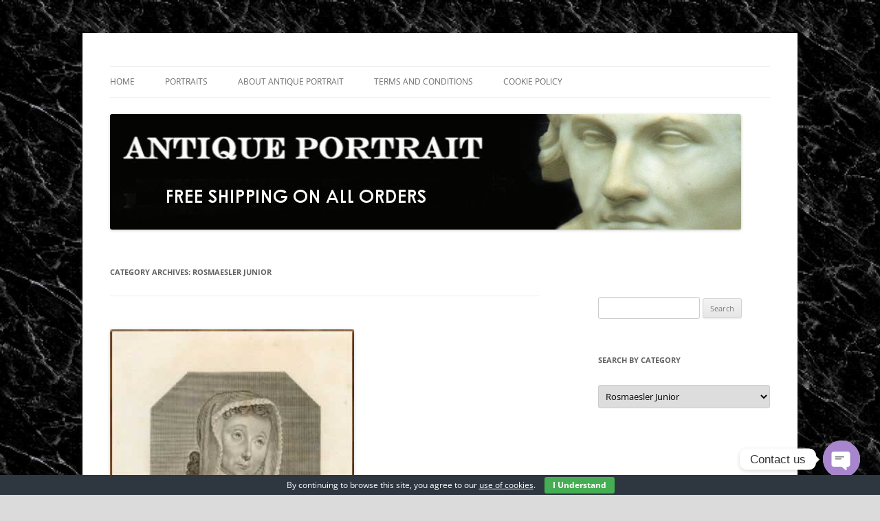

--- FILE ---
content_type: text/html; charset=UTF-8
request_url: https://antiqueportrait.com/category/rosmaesler-junior/
body_size: 15347
content:
<!DOCTYPE html>
<html lang="en-US">
<head>
<meta charset="UTF-8" />
<meta name="viewport" content="width=device-width, initial-scale=1.0" />
<title>Rosmaesler Junior | Antique Portrait</title>
<link rel="profile" href="https://gmpg.org/xfn/11" />
<link rel="pingback" href="https://antiqueportrait.com/wordpress/xmlrpc.php">
<title>Rosmaesler Junior &#8211; Antique Portrait</title>
<meta name='robots' content='max-image-preview:large, max-snippet:-1, max-video-preview:-1' />
<link rel="canonical" href="https://antiqueportrait.com/category/rosmaesler-junior/">
<meta property="og:title" content="Rosmaesler Junior &#8211; Antique Portrait">
<meta property="og:type" content="website">
<meta property="og:url" content="https://antiqueportrait.com/category/rosmaesler-junior/">
<meta property="og:locale" content="en_US">
<meta property="og:site_name" content="Antique Portrait">
<meta name="twitter:card" content="summary_large_image">
<link rel="alternate" type="application/rss+xml" title="Antique Portrait &raquo; Feed" href="https://antiqueportrait.com/feed/" />
<link rel="alternate" type="application/rss+xml" title="Antique Portrait &raquo; Comments Feed" href="https://antiqueportrait.com/comments/feed/" />
<link rel="alternate" type="application/rss+xml" title="Antique Portrait &raquo; Rosmaesler Junior Category Feed" href="https://antiqueportrait.com/category/rosmaesler-junior/feed/" />
<style id='wp-img-auto-sizes-contain-inline-css' type='text/css'>
img:is([sizes=auto i],[sizes^="auto," i]){contain-intrinsic-size:3000px 1500px}
/*# sourceURL=wp-img-auto-sizes-contain-inline-css */
</style>
<style id='wp-emoji-styles-inline-css' type='text/css'>

	img.wp-smiley, img.emoji {
		display: inline !important;
		border: none !important;
		box-shadow: none !important;
		height: 1em !important;
		width: 1em !important;
		margin: 0 0.07em !important;
		vertical-align: -0.1em !important;
		background: none !important;
		padding: 0 !important;
	}
/*# sourceURL=wp-emoji-styles-inline-css */
</style>
<link rel='stylesheet' id='cookie-bar-css-css' href='https://antiqueportrait.com/wordpress/wp-content/plugins/cookie-bar/css/cookie-bar.css?ver=6.9' type='text/css' media='all' />
<link rel='stylesheet' id='wpsc-style-css' href='https://antiqueportrait.com/wordpress/wp-content/plugins/wordpress-simple-paypal-shopping-cart/assets/wpsc-front-end-styles.css?ver=5.2.4' type='text/css' media='all' />
<link rel='stylesheet' id='twentytwelve-fonts-css' href='https://antiqueportrait.com/wordpress/wp-content/themes/twentytwelve/fonts/font-open-sans.css?ver=20230328' type='text/css' media='all' />
<link rel='stylesheet' id='twentytwelve-style-css' href='https://antiqueportrait.com/wordpress/wp-content/themes/twentytwelve/style.css?ver=20251202' type='text/css' media='all' />
<link rel='stylesheet' id='twentytwelve-block-style-css' href='https://antiqueportrait.com/wordpress/wp-content/themes/twentytwelve/css/blocks.css?ver=20251031' type='text/css' media='all' />
<link rel='stylesheet' id='chaty-front-css-css' href='https://antiqueportrait.com/wordpress/wp-content/plugins/chaty/css/chaty-front.min.css?ver=3.5.11757322960' type='text/css' media='all' />
<script type="text/javascript" src="https://antiqueportrait.com/wordpress/wp-includes/js/jquery/jquery.min.js?ver=3.7.1" id="jquery-core-js"></script>
<script type="text/javascript" src="https://antiqueportrait.com/wordpress/wp-includes/js/jquery/jquery-migrate.min.js?ver=3.4.1" id="jquery-migrate-js"></script>
<script type="text/javascript" src="https://antiqueportrait.com/wordpress/wp-content/plugins/cookie-bar/js/cookie-bar.js?ver=1768432129" id="cookie-bar-js-js"></script>
<script type="text/javascript" src="https://antiqueportrait.com/wordpress/wp-content/themes/twentytwelve/js/navigation.js?ver=20250303" id="twentytwelve-navigation-js" defer="defer" data-wp-strategy="defer"></script>
<link rel="https://api.w.org/" href="https://antiqueportrait.com/wp-json/" /><link rel="alternate" title="JSON" type="application/json" href="https://antiqueportrait.com/wp-json/wp/v2/categories/226" /><link rel="EditURI" type="application/rsd+xml" title="RSD" href="https://antiqueportrait.com/wordpress/xmlrpc.php?rsd" />
<meta name="generator" content="WordPress 6.9" />
<meta name="cdp-version" content="1.5.0" />
<!-- WP Simple Shopping Cart plugin v5.2.4 - https://wordpress.org/plugins/wordpress-simple-paypal-shopping-cart/ -->
	<script type="text/javascript">
	function ReadForm (obj1, tst) {
	    // Read the user form
	    var i,j,pos;
	    val_total="";val_combo="";

	    for (i=0; i<obj1.length; i++)
	    {
	        // run entire form
	        obj = obj1.elements[i];           // a form element

	        if (obj.type == "select-one")
	        {   // just selects
	            if (obj.name == "quantity" ||
	                obj.name == "amount") continue;
		        pos = obj.selectedIndex;        // which option selected
		        
		        const selected_option = obj.options[pos];
		        
		        val = selected_option?.value;   // selected value
		        if (selected_option?.getAttribute("data-display-text")){
                    val = selected_option?.getAttribute("data-display-text");
                }
		        
		        val_combo = val_combo + " (" + val + ")";
	        }
	    }
		// Now summarize everything we have processed above
		val_total = obj1.product_tmp.value + val_combo;
		obj1.wspsc_product.value = val_total;
	}
	</script>
    <style>/* CSS added by WP Meta and Date Remover*/.wp-block-post-author__name{display:none !important;} .wp-block-post-date{display:none !important;} .entry-meta {display:none !important;} .home .entry-meta { display: none; } .entry-footer {display:none !important;} .home .entry-footer { display: none; }</style>	<style type="text/css" id="twentytwelve-header-css">
		.site-title,
	.site-description {
		position: absolute;
		clip-path: inset(50%);
	}
			</style>
	<style type="text/css" id="custom-background-css">
body.custom-background { background-color: #dbdbdb; background-image: url("https://antiqueportrait.com/wordpress/wp-content/uploads/2013/12/black2.jpg"); background-position: center top; background-size: auto; background-repeat: repeat; background-attachment: scroll; }
</style>
	<link rel="icon" href="https://antiqueportrait.com/wordpress/wp-content/uploads/2026/01/cropped-Image333-32x32.jpg" sizes="32x32" />
<link rel="icon" href="https://antiqueportrait.com/wordpress/wp-content/uploads/2026/01/cropped-Image333-192x192.jpg" sizes="192x192" />
<link rel="apple-touch-icon" href="https://antiqueportrait.com/wordpress/wp-content/uploads/2026/01/cropped-Image333-180x180.jpg" />
<meta name="msapplication-TileImage" content="https://antiqueportrait.com/wordpress/wp-content/uploads/2026/01/cropped-Image333-270x270.jpg" />
</head>

<body class="archive category category-rosmaesler-junior category-226 custom-background wp-embed-responsive wp-theme-twentytwelve custom-font-enabled single-author">
<div id="page" class="hfeed site">
	<a class="screen-reader-text skip-link" href="#content">Skip to content</a>
	<header id="masthead" class="site-header">
		<hgroup>
							<h1 class="site-title"><a href="https://antiqueportrait.com/" rel="home" >Antique Portrait</a></h1>
								<h2 class="site-description">Fine Portrait Engravings</h2>
					</hgroup>

		<nav id="site-navigation" class="main-navigation">
			<button class="menu-toggle">Menu</button>
			<div class="menu-menu-1-container"><ul id="menu-menu-1" class="nav-menu"><li id="menu-item-34196" class="menu-item menu-item-type-post_type menu-item-object-page menu-item-34196"><a href="https://antiqueportrait.com/home-02/">Home</a></li>
<li id="menu-item-41394" class="menu-item menu-item-type-taxonomy menu-item-object-category menu-item-41394"><a href="https://antiqueportrait.com/category/austrian/">Portraits</a></li>
<li id="menu-item-34197" class="menu-item menu-item-type-post_type menu-item-object-page menu-item-34197"><a href="https://antiqueportrait.com/about-antique-portrait/">About Antique Portrait</a></li>
<li id="menu-item-34200" class="menu-item menu-item-type-post_type menu-item-object-page menu-item-34200"><a href="https://antiqueportrait.com/terms-and-conditions/">Terms and Conditions</a></li>
<li id="menu-item-35688" class="menu-item menu-item-type-post_type menu-item-object-page menu-item-35688"><a href="https://antiqueportrait.com/cookie-policy/">Cookie Policy</a></li>
</ul></div>		</nav><!-- #site-navigation -->

				<a href="https://antiqueportrait.com/"  rel="home"><img src="https://antiqueportrait.com/wordpress/wp-content/uploads/2025/02/banner.jpg" width="918" height="168" alt="Antique Portrait" class="header-image" srcset="https://antiqueportrait.com/wordpress/wp-content/uploads/2025/02/banner.jpg 918w, https://antiqueportrait.com/wordpress/wp-content/uploads/2025/02/banner-300x55.jpg 300w, https://antiqueportrait.com/wordpress/wp-content/uploads/2025/02/banner-768x141.jpg 768w, https://antiqueportrait.com/wordpress/wp-content/uploads/2025/02/banner-624x114.jpg 624w" sizes="(max-width: 918px) 100vw, 918px" decoding="async" fetchpriority="high" /></a>
			</header><!-- #masthead -->

	<div id="main" class="wrapper">

	<section id="primary" class="site-content">
		<div id="content" role="main">

					<header class="archive-header">
				<h1 class="archive-title">
				Category Archives: <span>Rosmaesler Junior</span>				</h1>

						</header><!-- .archive-header -->

			
	<article id="post-30156" class="post-30156 post type-post status-publish format-standard has-post-thumbnail hentry category-rosmaesler-junior">
				<header class="entry-header">
			<img width="355" height="506" src="https://antiqueportrait.com/wordpress/wp-content/uploads/2014/02/1175.jpg" class="attachment-post-thumbnail size-post-thumbnail wp-post-image" alt="1175" decoding="async" srcset="https://antiqueportrait.com/wordpress/wp-content/uploads/2014/02/1175.jpg 355w, https://antiqueportrait.com/wordpress/wp-content/uploads/2014/02/1175-210x300.jpg 210w" sizes="(max-width: 355px) 100vw, 355px" />
						<h1 class="entry-title">
				<a href="https://antiqueportrait.com/baronin-krudener-2/" rel="bookmark">Beate Barbara Juliane von Krüdener 1764-1824</a>
			</h1>
								</header><!-- .entry-header -->

				<div class="entry-content">
			<p>Often called by her formal French name, Madame de Krüdener, was a Baltic German religious mystic, author, and Pietist Lutheran theologian<br />
Artist: Rosmaesler Junior<br />
Date:1820<br />
Size 9 x 12 cms<br />
Price £14.00 <div class="wpsc_product"><div class="wp_cart_button_wrapper"><form method="post" class="wp-cart-button-form" action="" style="display:inline" onsubmit="return ReadForm(this, true);" ><input type="hidden" id="_wpnonce" name="_wpnonce" value="4c2faa55b3" /><input type="hidden" name="_wp_http_referer" value="/category/rosmaesler-junior/" /><input type="image" src="https://antiqueportrait.com/ebay/2017/cart-icon.png" class="wp_cart_button" alt="Add to Cart"/><input type="hidden" name="wspsc_product" value="1175 Baronin Krudener" /><input type="hidden" name="price" value="14.00" /><input type="hidden" name="shipping" value="0.001" /><input type="hidden" name="addcart" value="1" /><input type="hidden" name="cartLink" value="https://antiqueportrait.com/category/rosmaesler-junior" /><input type="hidden" name="product_tmp" value="1175 Baronin Krudener" /><input type="hidden" name="product_tmp_two" value="1175 Baronin Krudener" /><input type="hidden" name="item_number" value="" /><div class="wpsc_add_cart_response_div"></div></form></div></div></p>
<p>Ref:1175</p>
					</div><!-- .entry-content -->
		
		<footer class="entry-meta">
			This entry was posted in <a href="https://antiqueportrait.com/category/rosmaesler-junior/" rel="category tag">Rosmaesler Junior</a> on <a href="https://antiqueportrait.com/baronin-krudener-2/" title="" rel="bookmark"><time class="entry-date" datetime=""></time></a><span class="by-author"> by <span class="author vcard"><a class="url fn n" href="https://antiqueportrait.com/author/anelson/" title="View all posts by " rel="author"></a></span></span>.								</footer><!-- .entry-meta -->
	</article><!-- #post -->

		
		</div><!-- #content -->
	</section><!-- #primary -->


			<div id="secondary" class="widget-area" role="complementary">
			<aside id="block-2" class="widget widget_block"><div class="wpsc_shopping_cart_container"></div> </aside><aside id="search-2" class="widget widget_search"><form role="search" method="get" id="searchform" class="searchform" action="https://antiqueportrait.com/">
				<div>
					<label class="screen-reader-text" for="s">Search for:</label>
					<input type="text" value="" name="s" id="s" />
					<input type="submit" id="searchsubmit" value="Search" />
				</div>
			</form></aside><aside id="categories-4" class="widget widget_categories"><h3 class="widget-title">Search by Category</h3><form action="https://antiqueportrait.com" method="get"><label class="screen-reader-text" for="cat">Search by Category</label><select  name='cat' id='cat' class='postform'>
	<option value='-1'>Select Category</option>
	<option class="level-0" value="625">A. van Hulle</option>
	<option class="level-0" value="30">A.Bloem</option>
	<option class="level-0" value="392">A.Blouem</option>
	<option class="level-0" value="110">A.Bluoem</option>
	<option class="level-0" value="320">A.Devis jnr</option>
	<option class="level-0" value="43">A.Dulilloin</option>
	<option class="level-0" value="421">A.E.Berholot</option>
	<option class="level-0" value="628">A.Ehrenreich after W.Weyde</option>
	<option class="level-0" value="164">A.Graff</option>
	<option class="level-0" value="515">A.Melaer</option>
	<option class="level-0" value="378">A.P.Rachmel</option>
	<option class="level-0" value="293">A.Pond</option>
	<option class="level-0" value="641">A.Romanet</option>
	<option class="level-0" value="536">A.Schule</option>
	<option class="level-0" value="58">A.Viviani</option>
	<option class="level-0" value="623">A.Weger</option>
	<option class="level-0" value="586">A.Weger.Leipzig</option>
	<option class="level-0" value="487">A.Wegler</option>
	<option class="level-0" value="155">A.Zschokke</option>
	<option class="level-0" value="787">Actor</option>
	<option class="level-0" value="763">Actress</option>
	<option class="level-0" value="354">Adel Jarry de Mancy</option>
	<option class="level-0" value="52">Adele J.de Mancy</option>
	<option class="level-0" value="359">Adele Jarry de Mancy</option>
	<option class="level-0" value="351">Adle J.de Mance</option>
	<option class="level-0" value="141">Alberti</option>
	<option class="level-0" value="233">Alboth</option>
	<option class="level-0" value="665">American</option>
	<option class="level-0" value="368">Andr Bingus</option>
	<option class="level-0" value="655">Andreas Fridrich</option>
	<option class="level-0" value="431">Antionus Hikel</option>
	<option class="level-0" value="673">Antiquary</option>
	<option class="level-0" value="68">Antoni Mengs</option>
	<option class="level-0" value="512">Arhem</option>
	<option class="level-0" value="332">Arnling</option>
	<option class="level-0" value="761">Artist</option>
	<option class="level-0" value="571">Aubert</option>
	<option class="level-0" value="134">Auloe</option>
	<option class="level-0" value="18">Austria</option>
	<option class="level-0" value="8">Austrian</option>
	<option class="level-0" value="670">Author/Poet</option>
	<option class="level-0" value="96">B.Moncornet</option>
	<option class="level-0" value="466">B.Picart</option>
	<option class="level-0" value="316">Baisch</option>
	<option class="level-0" value="409">Baltazar Moncornet</option>
	<option class="level-0" value="587">Balthazar Moncornet 1630-1670</option>
	<option class="level-0" value="608">Balthazar Moncornet 1630-70</option>
	<option class="level-0" value="784">Banker</option>
	<option class="level-0" value="558">Batechon</option>
	<option class="level-0" value="319">Bates</option>
	<option class="level-0" value="129">Bavaria</option>
	<option class="level-0" value="585">Beck</option>
	<option class="level-0" value="760">Belarus</option>
	<option class="level-0" value="570">Belgium</option>
	<option class="level-0" value="229">Benedict</option>
	<option class="level-0" value="266">Benoist</option>
	<option class="level-0" value="104">Bernigeroth</option>
	<option class="level-0" value="632">Bernigeroth after vaillant</option>
	<option class="level-0" value="287">Bertonnier</option>
	<option class="level-0" value="285">Blanchard</option>
	<option class="level-0" value="721">Bohemia</option>
	<option class="level-0" value="228">Boilly</option>
	<option class="level-0" value="157">Bollinger</option>
	<option class="level-0" value="202">Bolt</option>
	<option class="level-0" value="577">Bonacina</option>
	<option class="level-0" value="521">Boner</option>
	<option class="level-0" value="335">Bonnefond</option>
	<option class="level-0" value="654">Borcking</option>
	<option class="level-0" value="350">Boulanger</option>
	<option class="level-0" value="51">Bouoier</option>
	<option class="level-0" value="777">Bourbon</option>
	<option class="level-0" value="468">Bouvier</option>
	<option class="level-0" value="245">British</option>
	<option class="level-0" value="525">Bruggen</option>
	<option class="level-0" value="382">Bruhl</option>
	<option class="level-0" value="14">Brunswick</option>
	<option class="level-0" value="85">Buchhorn</option>
	<option class="level-0" value="767">Bulgaria</option>
	<option class="level-0" value="408">Bursh</option>
	<option class="level-0" value="162">Bury</option>
	<option class="level-0" value="59">Busch</option>
	<option class="level-0" value="649">C. Mayer</option>
	<option class="level-0" value="637">C.Barth</option>
	<option class="level-0" value="458">C.Danck</option>
	<option class="level-0" value="564">C.Dufles</option>
	<option class="level-0" value="252">C.Goodman</option>
	<option class="level-0" value="244">C.H.Kniep</option>
	<option class="level-0" value="115">C.Klotz</option>
	<option class="level-0" value="77">C.Kollonitsch</option>
	<option class="level-0" value="40">C.Kotterba</option>
	<option class="level-0" value="213">C.L.Rudelbach</option>
	<option class="level-0" value="543">C.N.Cochin</option>
	<option class="level-0" value="219">C.Schule</option>
	<option class="level-0" value="152">C.Vinazer</option>
	<option class="level-0" value="370">C.W.Bock</option>
	<option class="level-0" value="218">Canova</option>
	<option class="level-0" value="56">Carl Mayer</option>
	<option class="level-0" value="42">Carl Meyer</option>
	<option class="level-0" value="438">Cathelin</option>
	<option class="level-0" value="90">Cecchi</option>
	<option class="level-0" value="560">Cesare Laurentio</option>
	<option class="level-0" value="340">Ch. Bowier</option>
	<option class="level-0" value="774">Chalon</option>
	<option class="level-0" value="71">Christop Amberger</option>
	<option class="level-0" value="352">Clara Nargeol</option>
	<option class="level-0" value="201">Clere</option>
	<option class="level-0" value="671">Clergy</option>
	<option class="level-0" value="446">Colson</option>
	<option class="level-0" value="674">Composer</option>
	<option class="level-0" value="433">Cornelius Nicolas Schurtz</option>
	<option class="level-0" value="425">Crediz</option>
	<option class="level-0" value="770">Crimean</option>
	<option class="level-0" value="703">Croatia</option>
	<option class="level-0" value="692">Crozier</option>
	<option class="level-0" value="600">czechoslovakia</option>
	<option class="level-0" value="227">D. Giovanni Ciber</option>
	<option class="level-0" value="590">D.Beyel</option>
	<option class="level-0" value="106">D.Klein</option>
	<option class="level-0" value="538">D.Koch</option>
	<option class="level-0" value="47">D.Kunst-Verlag</option>
	<option class="level-0" value="149">D.M.B</option>
	<option class="level-0" value="289">Danish</option>
	<option class="level-0" value="31">de Delpech</option>
	<option class="level-0" value="439">De la Tour</option>
	<option class="level-0" value="116">De Larmessin</option>
	<option class="level-0" value="437">De Lorraine</option>
	<option class="level-0" value="414">de.Clere</option>
	<option class="level-0" value="794">Dean</option>
	<option class="level-0" value="488">Delannoy</option>
	<option class="level-0" value="128">Delpech</option>
	<option class="level-0" value="124">Delpeek</option>
	<option class="level-0" value="137">Delsenbach</option>
	<option class="level-0" value="485">Denmark</option>
	<option class="level-0" value="464">Deonart</option>
	<option class="level-0" value="341">Dequevauifler</option>
	<option class="level-0" value="353">Dequevauviller</option>
	<option class="level-0" value="337">Dequevawller</option>
	<option class="level-0" value="346">Dequevillier</option>
	<option class="level-0" value="273">DeWilde</option>
	<option class="level-0" value="107">Dischlor</option>
	<option class="level-0" value="588">Dittmarsch. Stuttgart</option>
	<option class="level-0" value="154">Donat</option>
	<option class="level-0" value="46">Drolling</option>
	<option class="level-0" value="449">Du Roncerai</option>
	<option class="level-0" value="444">Duplessis</option>
	<option class="level-0" value="112">Durello</option>
	<option class="level-0" value="36">Durupt</option>
	<option class="level-0" value="22">Dutch</option>
	<option class="level-0" value="237">Duval</option>
	<option class="level-0" value="210">E.A.Howind</option>
	<option class="level-0" value="312">E.Bird</option>
	<option class="level-0" value="358">E.Conquey</option>
	<option class="level-0" value="338">E.Conquy</option>
	<option class="level-0" value="35">E.Corquy</option>
	<option class="level-0" value="454">E.Desmaisom</option>
	<option class="level-0" value="214">E.Desrochers</option>
	<option class="level-0" value="127">E.Hainzelman</option>
	<option class="level-0" value="516">E.Holt</option>
	<option class="level-0" value="529">E.Scriven</option>
	<option class="level-0" value="95">E.Widmann</option>
	<option class="level-0" value="158">E.Wiideman</option>
	<option class="level-0" value="706">Ecclesiastical</option>
	<option class="level-0" value="531">Ed.Schuler</option>
	<option class="level-0" value="465">Eggelhoff</option>
	<option class="level-0" value="579">Ehrenreich</option>
	<option class="level-0" value="366">Eisenmenger</option>
	<option class="level-0" value="630">Elisabeth G. Berhan</option>
	<option class="level-0" value="41">Engleheart</option>
	<option class="level-0" value="74">English</option>
	<option class="level-0" value="33">Erichuber</option>
	<option class="level-0" value="243">F. Mehlsc</option>
	<option class="level-0" value="185">F.Bonneville</option>
	<option class="level-0" value="83">F.C.Wortman</option>
	<option class="level-0" value="207">F.John</option>
	<option class="level-0" value="601">F.Kaliwoda after L.T.Neumann</option>
	<option class="level-0" value="63">F.Linder</option>
	<option class="level-0" value="416">F.Lippoldt</option>
	<option class="level-0" value="598">F.Pilsen</option>
	<option class="level-0" value="532">F.Rehberg</option>
	<option class="level-0" value="291">F.Wagner</option>
	<option class="level-0" value="275">F.Weber</option>
	<option class="level-0" value="563">Felice Luliani</option>
	<option class="level-0" value="479">Fendi</option>
	<option class="level-0" value="271">Ferdinand</option>
	<option class="level-0" value="618">Fietta</option>
	<option class="level-0" value="508">Fleischberger</option>
	<option class="level-0" value="286">Fontaine</option>
	<option class="level-0" value="69">Fournier</option>
	<option class="level-0" value="356">Francois</option>
	<option class="level-0" value="441">Fredou</option>
	<option class="level-0" value="21">French</option>
	<option class="level-0" value="559">Fresne</option>
	<option class="level-0" value="611">Frisch</option>
	<option class="level-0" value="102">G.Bouttats</option>
	<option class="level-0" value="295">G.Harlow</option>
	<option class="level-0" value="436">G.I.Ostertag</option>
	<option class="level-0" value="173">G.Kneller</option>
	<option class="level-0" value="54">G.Wolf</option>
	<option class="level-0" value="258">G.Zumpe</option>
	<option class="level-0" value="653">Gaspar Massi</option>
	<option class="level-0" value="70">Geille</option>
	<option class="level-0" value="578">Geitte</option>
	<option class="level-0" value="535">Geoffroy</option>
	<option class="level-0" value="49">Gerard</option>
	<option class="level-0" value="9">German</option>
	<option class="level-0" value="567">Germany</option>
	<option class="level-0" value="791">Geyser</option>
	<option class="level-0" value="662">Gievedon</option>
	<option class="level-0" value="533">Girodet-Trioson</option>
	<option class="level-0" value="184">Glafsbach</option>
	<option class="level-0" value="123">Gober</option>
	<option class="level-0" value="156">Gottshinck</option>
	<option class="level-0" value="357">Goula</option>
	<option class="level-0" value="347">Goutiere</option>
	<option class="level-0" value="511">Goutierre</option>
	<option class="level-0" value="159">Gozzini</option>
	<option class="level-0" value="675">Greek</option>
	<option class="level-0" value="523">Gustav Metzeroth</option>
	<option class="level-0" value="331">H. Wright Smith</option>
	<option class="level-0" value="29">H.Garnier</option>
	<option class="level-0" value="667">H.Holbein</option>
	<option class="level-0" value="126">H.J.Tyrolf</option>
	<option class="level-0" value="373">H.M</option>
	<option class="level-0" value="522">H.Pinhas</option>
	<option class="level-0" value="420">H.Rigaut</option>
	<option class="level-0" value="424">H.S</option>
	<option class="level-0" value="57">H.Schmidt</option>
	<option class="level-0" value="469">Haas</option>
	<option class="level-0" value="3">Habsburg</option>
	<option class="level-0" value="168">Habsburg</option>
	<option class="level-0" value="4">Habsburg-Lorraine</option>
	<option class="level-0" value="10">Habsburg-Lorraine 1765-90</option>
	<option class="level-0" value="524">Hagner</option>
	<option class="level-0" value="297">Hall</option>
	<option class="level-0" value="13">Hanovarian</option>
	<option class="level-0" value="274">Hanover</option>
	<option class="level-0" value="11">Hapsburg dynasty</option>
	<option class="level-0" value="326">Harding</option>
	<option class="level-0" value="513">Hardiviller</option>
	<option class="level-0" value="172">Harreoun</option>
	<option class="level-0" value="99">Harrewyn</option>
	<option class="level-0" value="45">Hefelwander</option>
	<option class="level-0" value="507">Heidelof</option>
	<option class="level-0" value="217">Heimich Vllrich</option>
	<option class="level-0" value="150">Helkenauer</option>
	<option class="level-0" value="599">Herdagen van Culm</option>
	<option class="level-0" value="223">Hess</option>
	<option class="level-0" value="75">Heumann</option>
	<option class="level-0" value="429">Hincent</option>
	<option class="level-0" value="546">Hofelich</option>
	<option class="level-0" value="336">Hoffmann</option>
	<option class="level-0" value="417">Hofmann</option>
	<option class="level-0" value="268">Holbein</option>
	<option class="level-0" value="120">Holtzmann</option>
	<option class="level-0" value="676">Holy Roman Empire</option>
	<option class="level-0" value="170">Honnig</option>
	<option class="level-0" value="669">Houbraken</option>
	<option class="level-0" value="324">Hudson</option>
	<option class="level-0" value="385">Hungarian</option>
	<option class="level-0" value="17">Hungary</option>
	<option class="level-0" value="279">Hurlstone</option>
	<option class="level-0" value="64">I.Bosch</option>
	<option class="level-0" value="144">I.C.G.F</option>
	<option class="level-0" value="209">I.G. Facius</option>
	<option class="level-0" value="503">I.Link</option>
	<option class="level-0" value="489">I.M.Lerch</option>
	<option class="level-0" value="759">Ingouf</option>
	<option class="level-0" value="282">Irish</option>
	<option class="level-0" value="269">Isaac Whood</option>
	<option class="level-0" value="50">Isabey</option>
	<option class="level-0" value="15">Italian</option>
	<option class="level-0" value="19">Italy</option>
	<option class="level-0" value="242">J. Sielbmar</option>
	<option class="level-0" value="428">J.A</option>
	<option class="level-0" value="121">J.A.Kappeller</option>
	<option class="level-0" value="147">J.B.Bruhl</option>
	<option class="level-0" value="60">J.B.Champagne</option>
	<option class="level-0" value="62">J.B.Hoefsel</option>
	<option class="level-0" value="254">J.Bacon(statuary)</option>
	<option class="level-0" value="200">J.Balzer</option>
	<option class="level-0" value="613">J.Bell British Library Strand Jan 12 1787</option>
	<option class="level-0" value="506">J.Blaschke</option>
	<option class="level-0" value="34">J.Boilby</option>
	<option class="level-0" value="23">J.E.Nilson</option>
	<option class="level-0" value="88">J.F.Bolt</option>
	<option class="level-0" value="541">J.F.Selamidt</option>
	<option class="level-0" value="212">J.F.Stein</option>
	<option class="level-0" value="278">J.Jackson</option>
	<option class="level-0" value="484">J.L</option>
	<option class="level-0" value="65">J.M.</option>
	<option class="level-0" value="61">J.M.B.</option>
	<option class="level-0" value="73">J.Meitens</option>
	<option class="level-0" value="380">J.P</option>
	<option class="level-0" value="610">J.Schott. Vienna</option>
	<option class="level-0" value="255">J.Thomson</option>
	<option class="level-0" value="330">J.Thurston</option>
	<option class="level-0" value="344">J.W. des Hauvents</option>
	<option class="level-0" value="793">Jackson</option>
	<option class="level-0" value="67">Jacob Adam</option>
	<option class="level-0" value="540">Jacob Sandrart</option>
	<option class="level-0" value="457">Jo.Bercking</option>
	<option class="level-0" value="66">Joh.Steiner</option>
	<option class="level-0" value="574">Johan Andreas Theloth</option>
	<option class="level-0" value="786">Johnson</option>
	<option class="level-0" value="91">Jos Eder</option>
	<option class="level-0" value="412">Joseph Lunghus</option>
	<option class="level-0" value="246">Joshua Reynolds</option>
	<option class="level-0" value="480">Julien</option>
	<option class="level-0" value="472">Julio Alvarez</option>
	<option class="level-0" value="371">K.K</option>
	<option class="level-0" value="220">Kaergling</option>
	<option class="level-0" value="604">Kaliwoda after L.T.Neumann. Wien</option>
	<option class="level-0" value="364">Katzler</option>
	<option class="level-0" value="581">Kelly. NYC</option>
	<option class="level-0" value="643">Kilian</option>
	<option class="level-0" value="167">Klime</option>
	<option class="level-0" value="398">Knaba</option>
	<option class="level-0" value="256">Kneller</option>
	<option class="level-0" value="374">Kohl</option>
	<option class="level-0" value="211">Kracker</option>
	<option class="level-0" value="430">Kraffl</option>
	<option class="level-0" value="236">Krepp</option>
	<option class="level-0" value="87">Kreutzinger</option>
	<option class="level-0" value="520">Kriehuber</option>
	<option class="level-0" value="151">Krugner</option>
	<option class="level-0" value="55">Kuhner</option>
	<option class="level-0" value="561">L.Bosch</option>
	<option class="level-0" value="261">L.Buchhorn</option>
	<option class="level-0" value="161">L.Sebbers</option>
	<option class="level-0" value="369">Langlois</option>
	<option class="level-0" value="545">Lanzedeelli</option>
	<option class="level-0" value="402">Laree</option>
	<option class="level-0" value="527">Laurens</option>
	<option class="level-0" value="264">Lawrence</option>
	<option class="level-0" value="32">Le Febure</option>
	<option class="level-0" value="642">Le Vasseur</option>
	<option class="level-0" value="552">Leeuw</option>
	<option class="level-0" value="451">Lemperiur</option>
	<option class="level-0" value="621">Leonard</option>
	<option class="level-0" value="81">Leonardo</option>
	<option class="level-0" value="635">Lerch</option>
	<option class="level-0" value="39">Letuaire de Toulon</option>
	<option class="level-0" value="445">Leveque</option>
	<option class="level-0" value="728">Liechtenstein</option>
	<option class="level-0" value="153">Linger</option>
	<option class="level-0" value="517">Loraine</option>
	<option class="level-0" value="12">Lorraine</option>
	<option class="level-0" value="551">Louis David</option>
	<option class="level-0" value="562">Ludwig Rosenthal</option>
	<option class="level-0" value="25">Luxemburg</option>
	<option class="level-0" value="117">M.Aubert</option>
	<option class="level-0" value="148">M.B.</option>
	<option class="level-0" value="160">M.Dahl</option>
	<option class="level-0" value="470">M.J</option>
	<option class="level-0" value="459">M.Pool</option>
	<option class="level-0" value="591">M.V.Sommer</option>
	<option class="level-0" value="377">M.V.Sommeren</option>
	<option class="level-0" value="664">Mallini after de la Tour</option>
	<option class="level-0" value="634">Manfeld</option>
	<option class="level-0" value="84">Mansfeld</option>
	<option class="level-0" value="322">Mansfield</option>
	<option class="level-0" value="238">Marian</option>
	<option class="level-0" value="539">Martin Friedrich Bernigeroth 1737-1801</option>
	<option class="level-0" value="650">Massne</option>
	<option class="level-0" value="788">Mathaus Merian</option>
	<option class="level-0" value="205">Matthi van Sommern</option>
	<option class="level-0" value="204">Matthi van Sommeven</option>
	<option class="level-0" value="182">Matthias van Sommern</option>
	<option class="level-0" value="660">Maur Lang</option>
	<option class="level-0" value="481">Maurir</option>
	<option class="level-0" value="401">Mawir</option>
	<option class="level-0" value="497">Mayer</option>
	<option class="level-0" value="677">Medals</option>
	<option class="level-0" value="757">Medici</option>
	<option class="level-0" value="672">Medicine</option>
	<option class="level-0" value="553">Mentzel</option>
	<option class="level-0" value="639">Mexican</option>
	<option class="level-0" value="530">Meyer</option>
	<option class="level-0" value="411">Meysens</option>
	<option class="level-0" value="391">Meyssen</option>
	<option class="level-0" value="108">Meyssens</option>
	<option class="level-0" value="450">Miger</option>
	<option class="level-0" value="686">Military</option>
	<option class="level-0" value="510">Mirabel</option>
	<option class="level-0" value="509">Miumie</option>
	<option class="level-0" value="97">Moncornet</option>
	<option class="level-0" value="442">Monnct</option>
	<option class="level-0" value="440">Monnet</option>
	<option class="level-0" value="548">Morgens</option>
	<option class="level-0" value="280">Morton</option>
	<option class="level-0" value="89">Muller</option>
	<option class="level-0" value="199">N.Hautt</option>
	<option class="level-0" value="192">N.L&#8217;avmeffin</option>
	<option class="level-0" value="183">N.Le Cleve</option>
	<option class="level-0" value="473">N.Maurin</option>
	<option class="level-0" value="360">N.Rigaud</option>
	<option class="level-0" value="367">NagArtist/Engraver:</option>
	<option class="level-0" value="339">Nargeol</option>
	<option class="level-0" value="668">Naval</option>
	<option class="level-0" value="556">Nicolas de Larmessin</option>
	<option class="level-0" value="423">Nilson</option>
	<option class="level-0" value="37">Nordheim</option>
	<option class="level-0" value="751">Norway</option>
	<option class="level-0" value="216">Nunzer</option>
	<option class="level-0" value="698">Opera</option>
	<option class="level-0" value="383">Otto</option>
	<option class="level-0" value="188">P. Aubrey</option>
	<option class="level-0" value="80">P.Aubry</option>
	<option class="level-0" value="584">P.C.Geisler</option>
	<option class="level-0" value="413">P.D.</option>
	<option class="level-0" value="113">P.de Jode</option>
	<option class="level-0" value="239">P.Haels</option>
	<option class="level-0" value="666">P.Lely</option>
	<option class="level-0" value="119">P.Schends</option>
	<option class="level-0" value="426">Passaeus</option>
	<option class="level-0" value="16">Peter Aubry</option>
	<option class="level-0" value="617">Petreir</option>
	<option class="level-0" value="186">Piale</option>
	<option class="level-0" value="702">Picart</option>
	<option class="level-0" value="557">Pichler</option>
	<option class="level-0" value="663">Pierre Maleuvre 1740-1803 after Louis Vigee</option>
	<option class="level-0" value="343">Pigeol</option>
	<option class="level-0" value="345">Pigeot</option>
	<option class="level-0" value="303">Pobuda</option>
	<option class="level-0" value="744">Poet</option>
	<option class="level-0" value="724">Poland</option>
	<option class="level-0" value="5">Polish</option>
	<option class="level-0" value="306">Ponicke</option>
	<option class="level-0" value="309">Pope</option>
	<option class="level-0" value="180">Portmann</option>
	<option class="level-0" value="477">Portugal</option>
	<option class="level-0" value="101">Portuguese</option>
	<option class="level-0" value="292">Posselwhite</option>
	<option class="level-0" value="281">Poubus</option>
	<option class="level-0" value="118">Priuilegio</option>
	<option class="level-0" value="323">Proud</option>
	<option class="level-0" value="727">Prussia</option>
	<option class="level-0" value="592">R. Gaillard c.1719-1790</option>
	<option class="level-0" value="48">R.Barfus</option>
	<option class="level-0" value="314">R.Bowyer</option>
	<option class="level-0" value="310">R.Cooper</option>
	<option class="level-0" value="443">R.Tourniere</option>
	<option class="level-0" value="300">Raeburn</option>
	<option class="level-0" value="537">Rauch</option>
	<option class="level-0" value="582">Rein A.V.</option>
	<option class="level-0" value="283">Renolds</option>
	<option class="level-0" value="447">Restout</option>
	<option class="level-0" value="250">Reynolds?</option>
	<option class="level-0" value="299">Richler</option>
	<option class="level-0" value="349">Richomme</option>
	<option class="level-0" value="260">Ridley</option>
	<option class="level-0" value="257">Rosmaesler</option>
	<option class="level-0" value="226" selected="selected">Rosmaesler Junior</option>
	<option class="level-0" value="528">Rosmasler</option>
	<option class="level-0" value="145">Rosmaster</option>
	<option class="level-0" value="361">Rossler</option>
	<option class="level-0" value="263">Rubens</option>
	<option class="level-0" value="333">Russian</option>
	<option class="level-0" value="376">S</option>
	<option class="level-0" value="133">S.Halle</option>
	<option class="level-0" value="78">Samuel Gzetter</option>
	<option class="level-0" value="103">Sandrart</option>
	<option class="level-0" value="381">Sanlerre</option>
	<option class="level-0" value="712">Savoy</option>
	<option class="level-0" value="181">Schmidt</option>
	<option class="level-0" value="193">Schollenberger</option>
	<option class="level-0" value="697">Schule</option>
	<option class="level-0" value="79">Schuler</option>
	<option class="level-0" value="362">Schulin</option>
	<option class="level-0" value="644">Schultheiss</option>
	<option class="level-0" value="748">Science</option>
	<option class="level-0" value="76">Scoles</option>
	<option class="level-0" value="792">Scotland</option>
	<option class="level-0" value="249">Scottish</option>
	<option class="level-0" value="742">Serbia</option>
	<option class="level-0" value="198">Sichem</option>
	<option class="level-0" value="142">Simo</option>
	<option class="level-0" value="768">Slovenia</option>
	<option class="level-0" value="708">Söckler</option>
	<option class="level-0" value="612">Spain</option>
	<option class="level-0" value="471">Spain/Mexico</option>
	<option class="level-0" value="20">Spanish</option>
	<option class="level-0" value="28">Stadlem</option>
	<option class="level-0" value="365">Stadler</option>
	<option class="level-0" value="647">STAHLSTICH</option>
	<option class="level-0" value="483">Stahlstich v Barth</option>
	<option class="level-0" value="595">Stahlstich v Carl Mayer</option>
	<option class="level-0" value="363">Stahlstich v. Schaetzig</option>
	<option class="level-0" value="400">Stieler</option>
	<option class="level-0" value="388">Stober</option>
	<option class="level-0" value="27">Stuarts</option>
	<option class="level-0" value="221">Stunder</option>
	<option class="level-0" value="572">Sweden</option>
	<option class="level-0" value="399">Swedish</option>
	<option class="level-0" value="696">Swiss</option>
	<option class="level-0" value="146">Syfang</option>
	<option class="level-0" value="6">Sysang</option>
	<option class="level-0" value="375">Szechenyi</option>
	<option class="level-0" value="253">T.Cook</option>
	<option class="level-0" value="311">T.Kitchin</option>
	<option class="level-0" value="501">Thiboult</option>
	<option class="level-0" value="387">Thomas Klims</option>
	<option class="level-0" value="82">Ticianus</option>
	<option class="level-0" value="44">Tigeot</option>
	<option class="level-0" value="526">Titen</option>
	<option class="level-0" value="288">Toller</option>
	<option class="level-0" value="498">Tr.Kuhner</option>
	<option class="level-0" value="714">Transylvania</option>
	<option class="level-0" value="26">Tudor</option>
	<option class="level-0" value="94">Turkish</option>
	<option class="level-0" value="749">Ukraine</option>
	<option class="level-0" value="131">Ulica Miodowa</option>
	<option class="level-0" value="568">Ulrich</option>
	<option class="level-0" value="1">Uncategorized</option>
	<option class="level-0" value="773">Vaillant</option>
	<option class="level-0" value="379">Van Achen</option>
	<option class="level-0" value="100">Van Dyck</option>
	<option class="level-0" value="534">Van Loo</option>
	<option class="level-0" value="607">Van Sommer</option>
	<option class="level-0" value="251">Vanderbank</option>
	<option class="level-0" value="265">VanDyke</option>
	<option class="level-0" value="98">Velasquez</option>
	<option class="level-0" value="140">Vernet</option>
	<option class="level-0" value="321">Vertielst</option>
	<option class="level-0" value="267">Vertue</option>
	<option class="level-0" value="92">Vigec</option>
	<option class="level-0" value="72">Vinazer</option>
	<option class="level-0" value="215">Vivien</option>
	<option class="level-0" value="452">Voyez</option>
	<option class="level-0" value="206">W.Arnatt</option>
	<option class="level-0" value="435">W.Bottner</option>
	<option class="level-0" value="247">W.Bromley</option>
	<option class="level-0" value="262">W.H.Mote</option>
	<option class="level-0" value="294">W.Hamilton</option>
	<option class="level-0" value="270">W.Holl</option>
	<option class="level-0" value="504">W.Jonckman</option>
	<option class="level-0" value="583">W.Jonkman</option>
	<option class="level-0" value="573">W.Kilain</option>
	<option class="level-0" value="405">W.Longman</option>
	<option class="level-0" value="132">W.Medow</option>
	<option class="level-0" value="105">W.P.Kilian</option>
	<option class="level-0" value="328">W.Reid</option>
	<option class="level-0" value="93">Wagner</option>
	<option class="level-0" value="276">Wagstaff</option>
	<option class="level-0" value="195">Waumans</option>
	<option class="level-0" value="125">Weads?</option>
	<option class="level-0" value="53">Weber</option>
	<option class="level-0" value="636">Wege, Liepzig</option>
	<option class="level-0" value="277">Weger</option>
	<option class="level-0" value="651">Weger, Leizig</option>
	<option class="level-0" value="594">Weger. Leipzig</option>
	<option class="level-0" value="495">Wegr</option>
	<option class="level-0" value="235">Weinrauch</option>
	<option class="level-0" value="313">Welsh</option>
	<option class="level-0" value="284">Westall</option>
	<option class="level-0" value="190">Westrom</option>
	<option class="level-0" value="176">Wideman</option>
	<option class="level-0" value="318">Williams</option>
	<option class="level-0" value="136">Winterhalter</option>
	<option class="level-0" value="7">Wittelsbach-Habsburg</option>
	<option class="level-0" value="178">Wolf Kilian</option>
	<option class="level-0" value="490">Wolfgang</option>
	<option class="level-0" value="307">Woodhouse</option>
	<option class="level-0" value="746">writer</option>
	<option class="level-0" value="304">Zucchero</option>
</select>
</form><script type="text/javascript">
/* <![CDATA[ */

( ( dropdownId ) => {
	const dropdown = document.getElementById( dropdownId );
	function onSelectChange() {
		setTimeout( () => {
			if ( 'escape' === dropdown.dataset.lastkey ) {
				return;
			}
			if ( dropdown.value && parseInt( dropdown.value ) > 0 && dropdown instanceof HTMLSelectElement ) {
				dropdown.parentElement.submit();
			}
		}, 250 );
	}
	function onKeyUp( event ) {
		if ( 'Escape' === event.key ) {
			dropdown.dataset.lastkey = 'escape';
		} else {
			delete dropdown.dataset.lastkey;
		}
	}
	function onClick() {
		delete dropdown.dataset.lastkey;
	}
	dropdown.addEventListener( 'keyup', onKeyUp );
	dropdown.addEventListener( 'click', onClick );
	dropdown.addEventListener( 'change', onSelectChange );
})( "cat" );

//# sourceURL=WP_Widget_Categories%3A%3Awidget
/* ]]> */
</script>
</aside>		</div><!-- #secondary -->
		</div><!-- #main .wrapper -->
	<footer id="colophon" role="contentinfo">
		<div class="site-info">
									<a href="https://wordpress.org/" class="imprint" title="Semantic Personal Publishing Platform">
				Proudly powered by WordPress			</a>
		</div><!-- .site-info -->
	</footer><!-- #colophon -->
</div><!-- #page -->

<script type="speculationrules">
{"prefetch":[{"source":"document","where":{"and":[{"href_matches":"/*"},{"not":{"href_matches":["/wordpress/wp-*.php","/wordpress/wp-admin/*","/wordpress/wp-content/uploads/*","/wordpress/wp-content/*","/wordpress/wp-content/plugins/*","/wordpress/wp-content/themes/twentytwelve/*","/*\\?(.+)"]}},{"not":{"selector_matches":"a[rel~=\"nofollow\"]"}},{"not":{"selector_matches":".no-prefetch, .no-prefetch a"}}]},"eagerness":"conservative"}]}
</script>
        <style type="text/css" >
            



        </style>
    <!-- Cookie Bar -->
<div id="eu-cookie-bar">By continuing to browse this site, you agree to our <a href="https://aboutcookies.com/" target="_blank" rel="nofollow">use of cookies</a>. <button id="euCookieAcceptWP"  onclick="euSetCookie('euCookiesAcc', true, 30); euAcceptCookiesWP();">I Understand</button></div>
<!-- End Cookie Bar -->
<script type="application/ld+json" id="slim-seo-schema">{"@context":"https://schema.org","@graph":[{"@type":"WebSite","@id":"https://antiqueportrait.com/#website","url":"https://antiqueportrait.com/","name":"Antique Portrait","description":"Fine Portrait Engravings","inLanguage":"en-US","potentialAction":{"@id":"https://antiqueportrait.com/#searchaction"},"publisher":{"@id":"https://antiqueportrait.com/#organization"}},{"@type":"SearchAction","@id":"https://antiqueportrait.com/#searchaction","target":"https://antiqueportrait.com/?s={search_term_string}","query-input":"required name=search_term_string"},{"@type":"BreadcrumbList","name":"Breadcrumbs","@id":"https://antiqueportrait.com/category/rosmaesler-junior/#breadcrumblist","itemListElement":[{"@type":"ListItem","position":1,"name":"Home","item":"https://antiqueportrait.com/"},{"@type":"ListItem","position":2,"name":"Rosmaesler Junior"}]},{"@type":"CollectionPage","@id":"https://antiqueportrait.com/category/rosmaesler-junior/#webpage","url":"https://antiqueportrait.com/category/rosmaesler-junior/","inLanguage":"en-US","name":"Rosmaesler Junior &#8211; Antique Portrait","isPartOf":{"@id":"https://antiqueportrait.com/#website"},"breadcrumb":{"@id":"https://antiqueportrait.com/category/rosmaesler-junior/#breadcrumblist"}},{"@type":"Organization","@id":"https://antiqueportrait.com/#organization","url":"https://antiqueportrait.com/","name":"Antique Portrait"}]}</script><script type="text/javascript" id="custom-script-js-extra">
/* <![CDATA[ */
var wpdata = {"object_id":"226","site_url":"https://antiqueportrait.com/wordpress"};
//# sourceURL=custom-script-js-extra
/* ]]> */
</script>
<script type="text/javascript" src="https://antiqueportrait.com/wordpress/wp-content/plugins/wp-meta-and-date-remover/assets/js/inspector.js?ver=1.1" id="custom-script-js"></script>
<script type="text/javascript" id="chaty-front-end-js-extra">
/* <![CDATA[ */
var chaty_settings = {"ajax_url":"https://antiqueportrait.com/wordpress/wp-admin/admin-ajax.php","analytics":"0","capture_analytics":"0","token":"bd3652f6b0","chaty_widgets":[{"id":0,"identifier":0,"settings":{"cta_type":"simple-view","cta_body":"","cta_head":"","cta_head_bg_color":"","cta_head_text_color":"","show_close_button":1,"position":"right","custom_position":1,"bottom_spacing":"25","side_spacing":"25","icon_view":"vertical","default_state":"click","cta_text":"\u003Cp\u003EContact us\u003C/p\u003E","cta_text_color":"#333333","cta_bg_color":"#ffffff","show_cta":"first_click","is_pending_mesg_enabled":"off","pending_mesg_count":"1","pending_mesg_count_color":"#ffffff","pending_mesg_count_bgcolor":"#dd0000","widget_icon":"chat-base","widget_icon_url":"","font_family":"-apple-system,BlinkMacSystemFont,Segoe UI,Roboto,Oxygen-Sans,Ubuntu,Cantarell,Helvetica Neue,sans-serif","widget_size":"54","custom_widget_size":"54","is_google_analytics_enabled":0,"close_text":"Hide","widget_color":"#A886CD","widget_icon_color":"#ffffff","widget_rgb_color":"168,134,205","has_custom_css":0,"custom_css":"","widget_token":"5578042161","widget_index":"","attention_effect":""},"triggers":{"has_time_delay":1,"time_delay":"0","exit_intent":0,"has_display_after_page_scroll":0,"display_after_page_scroll":"0","auto_hide_widget":0,"hide_after":0,"show_on_pages_rules":[],"time_diff":0,"has_date_scheduling_rules":0,"date_scheduling_rules":{"start_date_time":"","end_date_time":""},"date_scheduling_rules_timezone":0,"day_hours_scheduling_rules_timezone":0,"has_day_hours_scheduling_rules":[],"day_hours_scheduling_rules":[],"day_time_diff":0,"show_on_direct_visit":0,"show_on_referrer_social_network":0,"show_on_referrer_search_engines":0,"show_on_referrer_google_ads":0,"show_on_referrer_urls":[],"has_show_on_specific_referrer_urls":0,"has_traffic_source":0,"has_countries":0,"countries":[],"has_target_rules":0},"channels":[{"channel":"Email","value":"nelso@sky.com","hover_text":"Email","chatway_position":"","svg_icon":"\u003Csvg width=\"39\" height=\"39\" viewBox=\"0 0 39 39\" fill=\"none\" xmlns=\"http://www.w3.org/2000/svg\"\u003E\u003Ccircle class=\"color-element\" cx=\"19.4395\" cy=\"19.4395\" r=\"19.4395\" fill=\"#FF485F\"/\u003E\u003Cpath d=\"M20.5379 14.2557H1.36919C0.547677 14.2557 0 13.7373 0 12.9597V1.29597C0 0.518387 0.547677 0 1.36919 0H20.5379C21.3594 0 21.9071 0.518387 21.9071 1.29597V12.9597C21.9071 13.7373 21.3594 14.2557 20.5379 14.2557ZM20.5379 12.9597V13.6077V12.9597ZM1.36919 1.29597V12.9597H20.5379V1.29597H1.36919Z\" transform=\"translate(8.48619 12.3117)\" fill=\"white\"/\u003E\u003Cpath d=\"M10.9659 8.43548C10.829 8.43548 10.692 8.43548 10.5551 8.30588L0.286184 1.17806C0.012346 0.918864 -0.124573 0.530073 0.149265 0.270879C0.423104 0.0116857 0.833862 -0.117911 1.1077 0.141283L10.9659 7.00991L20.8241 0.141283C21.0979 -0.117911 21.5087 0.0116857 21.7825 0.270879C22.0563 0.530073 21.9194 0.918864 21.6456 1.17806L11.3766 8.30588C11.2397 8.43548 11.1028 8.43548 10.9659 8.43548Z\" transform=\"translate(8.47443 12.9478)\" fill=\"white\"/\u003E\u003Cpath d=\"M9.0906 7.13951C8.95368 7.13951 8.81676 7.13951 8.67984 7.00991L0.327768 1.17806C-0.0829894 0.918864 -0.0829899 0.530073 0.190849 0.270879C0.327768 0.0116855 0.738525 -0.117911 1.14928 0.141282L9.50136 5.97314C9.7752 6.23233 9.91212 6.62112 9.63828 6.88032C9.50136 7.00991 9.36444 7.13951 9.0906 7.13951Z\" transform=\"translate(20.6183 18.7799)\" fill=\"white\"/\u003E\u003Cpath d=\"M0.696942 7.13951C0.423104 7.13951 0.286185 7.00991 0.149265 6.88032C-0.124573 6.62112 0.012346 6.23233 0.286185 5.97314L8.63826 0.141282C9.04902 -0.117911 9.45977 0.0116855 9.59669 0.270879C9.87053 0.530073 9.73361 0.918864 9.45977 1.17806L1.1077 7.00991C0.970781 7.13951 0.833862 7.13951 0.696942 7.13951Z\" transform=\"translate(8.47443 18.7799)\" fill=\"white\"/\u003E\u003C/svg\u003E","is_desktop":1,"is_mobile":1,"icon_color":"#FF485F","icon_rgb_color":"255,72,95","channel_type":"Email","custom_image_url":"","order":"","pre_set_message":"","is_use_web_version":"1","is_open_new_tab":"1","is_default_open":"0","has_welcome_message":"0","emoji_picker":"1","input_placeholder":"Write your message...","chat_welcome_message":"","wp_popup_headline":"","wp_popup_nickname":"","wp_popup_profile":"","wp_popup_head_bg_color":"#4AA485","qr_code_image_url":"","mail_subject":"","channel_account_type":"personal","contact_form_settings":[],"contact_fields":[],"url":"mailto:nelso@sky.com","mobile_target":"","desktop_target":"","target":"","is_agent":0,"agent_data":[],"header_text":"","header_sub_text":"","header_bg_color":"","header_text_color":"","widget_token":"5578042161","widget_index":"","click_event":"","viber_url":""},{"channel":"Whatsapp","value":"447907679117","hover_text":"WhatsApp","chatway_position":"","svg_icon":"\u003Csvg width=\"39\" height=\"39\" viewBox=\"0 0 39 39\" fill=\"none\" xmlns=\"http://www.w3.org/2000/svg\"\u003E\u003Ccircle class=\"color-element\" cx=\"19.4395\" cy=\"19.4395\" r=\"19.4395\" fill=\"#49E670\"/\u003E\u003Cpath d=\"M12.9821 10.1115C12.7029 10.7767 11.5862 11.442 10.7486 11.575C10.1902 11.7081 9.35269 11.8411 6.84003 10.7767C3.48981 9.44628 1.39593 6.25317 1.25634 6.12012C1.11674 5.85403 2.13001e-06 4.39053 2.13001e-06 2.92702C2.13001e-06 1.46351 0.83755 0.665231 1.11673 0.399139C1.39592 0.133046 1.8147 1.01506e-06 2.23348 1.01506e-06C2.37307 1.01506e-06 2.51267 1.01506e-06 2.65226 1.01506e-06C2.93144 1.01506e-06 3.21063 -2.02219e-06 3.35022 0.532183C3.62941 1.19741 4.32736 2.66092 4.32736 2.79397C4.46696 2.92702 4.46696 3.19311 4.32736 3.32616C4.18777 3.59225 4.18777 3.59224 3.90858 3.85834C3.76899 3.99138 3.6294 4.12443 3.48981 4.39052C3.35022 4.52357 3.21063 4.78966 3.35022 5.05576C3.48981 5.32185 4.18777 6.38622 5.16491 7.18449C6.42125 8.24886 7.39839 8.51496 7.81717 8.78105C8.09636 8.91409 8.37554 8.9141 8.65472 8.648C8.93391 8.38191 9.21309 7.98277 9.49228 7.58363C9.77146 7.31754 10.0507 7.1845 10.3298 7.31754C10.609 7.45059 12.2841 8.11582 12.5633 8.38191C12.8425 8.51496 13.1217 8.648 13.1217 8.78105C13.1217 8.78105 13.1217 9.44628 12.9821 10.1115Z\" transform=\"translate(12.9597 12.9597)\" fill=\"#FAFAFA\"/\u003E\u003Cpath d=\"M0.196998 23.295L0.131434 23.4862L0.323216 23.4223L5.52771 21.6875C7.4273 22.8471 9.47325 23.4274 11.6637 23.4274C18.134 23.4274 23.4274 18.134 23.4274 11.6637C23.4274 5.19344 18.134 -0.1 11.6637 -0.1C5.19344 -0.1 -0.1 5.19344 -0.1 11.6637C-0.1 13.9996 0.624492 16.3352 1.93021 18.2398L0.196998 23.295ZM5.87658 19.8847L5.84025 19.8665L5.80154 19.8788L2.78138 20.8398L3.73978 17.9646L3.75932 17.906L3.71562 17.8623L3.43104 17.5777C2.27704 15.8437 1.55796 13.8245 1.55796 11.6637C1.55796 6.03288 6.03288 1.55796 11.6637 1.55796C17.2945 1.55796 21.7695 6.03288 21.7695 11.6637C21.7695 17.2945 17.2945 21.7695 11.6637 21.7695C9.64222 21.7695 7.76778 21.1921 6.18227 20.039L6.17557 20.0342L6.16817 20.0305L5.87658 19.8847Z\" transform=\"translate(7.7758 7.77582)\" fill=\"white\" stroke=\"white\" stroke-width=\"0.2\"/\u003E\u003C/svg\u003E","is_desktop":1,"is_mobile":1,"icon_color":"#49E670","icon_rgb_color":"73,230,112","channel_type":"Whatsapp","custom_image_url":"","order":"","pre_set_message":"","is_use_web_version":"1","is_open_new_tab":"1","is_default_open":"0","has_welcome_message":"1","emoji_picker":"1","input_placeholder":"Write your message...","chat_welcome_message":"\u003Cp\u003EHow can I help you?\u003C/p\u003E","wp_popup_headline":"Let&#039;s chat on WhatsApp","wp_popup_nickname":"Alan","wp_popup_profile":"","wp_popup_head_bg_color":"#4AA485","qr_code_image_url":"","mail_subject":"","channel_account_type":"personal","contact_form_settings":[],"contact_fields":[],"url":"https://web.whatsapp.com/send?phone=447907679117","mobile_target":"","desktop_target":"_blank","target":"_blank","is_agent":0,"agent_data":[],"header_text":"","header_sub_text":"","header_bg_color":"","header_text_color":"","widget_token":"5578042161","widget_index":"","click_event":"","viber_url":""}]}],"data_analytics_settings":"off","lang":{"whatsapp_label":"WhatsApp Message","hide_whatsapp_form":"Hide WhatsApp Form","emoji_picker":"Show Emojis"},"has_chatway":""};
//# sourceURL=chaty-front-end-js-extra
/* ]]> */
</script>
<script defer type="text/javascript" src="https://antiqueportrait.com/wordpress/wp-content/plugins/chaty/js/cht-front-script.min.js?ver=3.5.11757322960" id="chaty-front-end-js"></script>
<script type="text/javascript" src="https://antiqueportrait.com/wordpress/wp-content/plugins/chaty/admin/assets/js/picmo-umd.min.js?ver=3.5.1" id="chaty-picmo-js-js"></script>
<script type="text/javascript" src="https://antiqueportrait.com/wordpress/wp-content/plugins/chaty/admin/assets/js/picmo-latest-umd.min.js?ver=3.5.1" id="chaty-picmo-latest-js-js"></script>
<script type="text/javascript" id="wpsc-product-sc-script-js-extra">
/* <![CDATA[ */
var wpsc_vars = {"ajaxUrl":"https://antiqueportrait.com/wordpress/wp-admin/admin-ajax.php","currencySymbol":"\u00a3","autoRedirectToCheckoutPage":"","checkoutPageURL":"","shoppingCartAnchor":""};
//# sourceURL=wpsc-product-sc-script-js-extra
/* ]]> */
</script>
<script type="text/javascript" src="https://antiqueportrait.com/wordpress/wp-content/plugins/wordpress-simple-paypal-shopping-cart/assets/js/wpsc-product-shortcode.js?ver=5.2.4" id="wpsc-product-sc-script-js" defer="defer" data-wp-strategy="defer"></script>
<script id="wp-emoji-settings" type="application/json">
{"baseUrl":"https://s.w.org/images/core/emoji/17.0.2/72x72/","ext":".png","svgUrl":"https://s.w.org/images/core/emoji/17.0.2/svg/","svgExt":".svg","source":{"concatemoji":"https://antiqueportrait.com/wordpress/wp-includes/js/wp-emoji-release.min.js?ver=6.9"}}
</script>
<script type="module">
/* <![CDATA[ */
/*! This file is auto-generated */
const a=JSON.parse(document.getElementById("wp-emoji-settings").textContent),o=(window._wpemojiSettings=a,"wpEmojiSettingsSupports"),s=["flag","emoji"];function i(e){try{var t={supportTests:e,timestamp:(new Date).valueOf()};sessionStorage.setItem(o,JSON.stringify(t))}catch(e){}}function c(e,t,n){e.clearRect(0,0,e.canvas.width,e.canvas.height),e.fillText(t,0,0);t=new Uint32Array(e.getImageData(0,0,e.canvas.width,e.canvas.height).data);e.clearRect(0,0,e.canvas.width,e.canvas.height),e.fillText(n,0,0);const a=new Uint32Array(e.getImageData(0,0,e.canvas.width,e.canvas.height).data);return t.every((e,t)=>e===a[t])}function p(e,t){e.clearRect(0,0,e.canvas.width,e.canvas.height),e.fillText(t,0,0);var n=e.getImageData(16,16,1,1);for(let e=0;e<n.data.length;e++)if(0!==n.data[e])return!1;return!0}function u(e,t,n,a){switch(t){case"flag":return n(e,"\ud83c\udff3\ufe0f\u200d\u26a7\ufe0f","\ud83c\udff3\ufe0f\u200b\u26a7\ufe0f")?!1:!n(e,"\ud83c\udde8\ud83c\uddf6","\ud83c\udde8\u200b\ud83c\uddf6")&&!n(e,"\ud83c\udff4\udb40\udc67\udb40\udc62\udb40\udc65\udb40\udc6e\udb40\udc67\udb40\udc7f","\ud83c\udff4\u200b\udb40\udc67\u200b\udb40\udc62\u200b\udb40\udc65\u200b\udb40\udc6e\u200b\udb40\udc67\u200b\udb40\udc7f");case"emoji":return!a(e,"\ud83e\u1fac8")}return!1}function f(e,t,n,a){let r;const o=(r="undefined"!=typeof WorkerGlobalScope&&self instanceof WorkerGlobalScope?new OffscreenCanvas(300,150):document.createElement("canvas")).getContext("2d",{willReadFrequently:!0}),s=(o.textBaseline="top",o.font="600 32px Arial",{});return e.forEach(e=>{s[e]=t(o,e,n,a)}),s}function r(e){var t=document.createElement("script");t.src=e,t.defer=!0,document.head.appendChild(t)}a.supports={everything:!0,everythingExceptFlag:!0},new Promise(t=>{let n=function(){try{var e=JSON.parse(sessionStorage.getItem(o));if("object"==typeof e&&"number"==typeof e.timestamp&&(new Date).valueOf()<e.timestamp+604800&&"object"==typeof e.supportTests)return e.supportTests}catch(e){}return null}();if(!n){if("undefined"!=typeof Worker&&"undefined"!=typeof OffscreenCanvas&&"undefined"!=typeof URL&&URL.createObjectURL&&"undefined"!=typeof Blob)try{var e="postMessage("+f.toString()+"("+[JSON.stringify(s),u.toString(),c.toString(),p.toString()].join(",")+"));",a=new Blob([e],{type:"text/javascript"});const r=new Worker(URL.createObjectURL(a),{name:"wpTestEmojiSupports"});return void(r.onmessage=e=>{i(n=e.data),r.terminate(),t(n)})}catch(e){}i(n=f(s,u,c,p))}t(n)}).then(e=>{for(const n in e)a.supports[n]=e[n],a.supports.everything=a.supports.everything&&a.supports[n],"flag"!==n&&(a.supports.everythingExceptFlag=a.supports.everythingExceptFlag&&a.supports[n]);var t;a.supports.everythingExceptFlag=a.supports.everythingExceptFlag&&!a.supports.flag,a.supports.everything||((t=a.source||{}).concatemoji?r(t.concatemoji):t.wpemoji&&t.twemoji&&(r(t.twemoji),r(t.wpemoji)))});
//# sourceURL=https://antiqueportrait.com/wordpress/wp-includes/js/wp-emoji-loader.min.js
/* ]]> */
</script>
</body>
</html>

<!-- Dynamic page generated in 1.046 seconds. -->
<!-- Cached page generated by WP-Super-Cache on 2026-01-14 23:08:49 -->

<!-- super cache -->

--- FILE ---
content_type: application/javascript
request_url: https://antiqueportrait.com/wordpress/wp-content/plugins/wordpress-simple-paypal-shopping-cart/assets/js/wpsc-product-shortcode.js?ver=5.2.4
body_size: 2533
content:
/* global wpsc_vars */

class WPSCProduct {
    constructor(productOutput) {
        const addToCartForm = productOutput.querySelector('form.wp-cart-button-form');
        if (!addToCartForm) {
            return;
        }

        this.addToCartForm = addToCartForm;

        const basePriceEl = this.addToCartForm?.querySelector('input[name="price"]');
        this.basePrice = basePriceEl?.value;
        this.variationInputs = this.addToCartForm?.querySelectorAll('.wp_cart_variation1_select, .wp_cart_variation2_select, .wp_cart_variation3_select');

        this.productBox = productOutput.querySelector('.wp_cart_product_display_bottom');

        this.currencySymbol = wpsc_vars.currencySymbol;

        if (this.productBox) {
            // This is a product display box shortcode, need to render the updated price when product variation changes.
            this.showUpdatedPrice(true);
        }

        // check if ajax add to cart enabled.
        if (wpsc_vars.ajaxAddToCartEnabled) {
            new WPSCAddToCartForm(this.addToCartForm);
        }
    }

    showUpdatedPrice(isInitial = false) {
        let updatedPrice = parseFloat(this.basePrice);

        this.variationInputs?.forEach(varInput => {
            const selectedOptionEl = varInput.options[varInput.selectedIndex];

            const varPrice = selectedOptionEl?.getAttribute("data-price");
            if (varPrice) {
                // Nothing to do if no variation price set.
                updatedPrice += parseFloat(varPrice);
            }

            if (isInitial) {
                varInput.addEventListener('change', () => {
                    this.showUpdatedPrice();
                });
            }
        });

        const priceBox = this.productBox?.querySelector('.wp_cart_product_price');

        priceBox.innerText = this.getFormatterPriceStr(updatedPrice);
    }

    getFormatterPriceStr(price) {
        price = parseFloat(price);

        return this.currencySymbol + price.toFixed(2);
    }
}

class WPSCAddToCartForm {

    constructor(form) {
        this.form = form;
        
        this.submitBtn = form.querySelector('input[type="submit"]');
        if (!this.submitBtn) {
            // Its an image type btn.
            this.submitBtn = form.querySelector('input[type="image"].wp_cart_button');
        }

        this.form.addEventListener('submit', this.onSubmit);

        this.checkoutPageURL = wpsc_vars.checkoutPageURL;
    }

    getCarts() {
        return document.querySelectorAll('.wpsc_shopping_cart_container');
    }

    getCompactCarts() {
        return document.querySelectorAll('.wpsps_compact_cart');
    }

    getCompactCarts2() {
        return document.querySelectorAll('.wspsc_compact_cart2');
    }

    onSubmit = async (e) => {
        e.preventDefault();
        
        this.disableSubmitBtn(true);

        const formData = new FormData(this.form);

        // Add the ajax action query param.
        formData.append('action', 'wpsc_add_to_cart');

        formData.delete('addcart'); // Not required and also causes problem in firefox.

        // To fetch updated cart output if required.
        formData.append('getCart', this.getCarts().length);
        formData.append('getCompactCart', this.getCompactCarts().length);
        formData.append('getCompactCart2', this.getCompactCarts2().length);

        try {
            let response = await fetch(wpsc_vars?.ajaxUrl, {
                method: 'POST',
                body: formData,
            });

            if (!response.ok) {
                alert('Add to cart error!');
                console.log(response);
                return;
            }

            response = await response.json();

            // console.log(response);

            this.showResponse(response, true);

            if (!response.success) {
                throw Error(response.data.message);
            }

            // Redirect to check out page if enabled.
            if (wpsc_vars.autoRedirectToCheckoutPage && this.checkoutPageURL) {
                console.log('Redirecting to checkout page...')
                window.location.href = this.checkoutPageURL;
                return;
            }

            // Update the cart view if cart existing the same page.
            this.showUpdatedCarts(response);

            // Scroll to the cart anchor if available.
            if (wpsc_vars.shoppingCartAnchor) {
                const cartAnchor = document.querySelector('a[name="wpsc_cart_anchor"]');
                if (cartAnchor) {
                    cartAnchor.scrollIntoView({
                        behavior: 'smooth'
                    });
                }
            }

        } catch (error) {
            alert(error.message);
            console.log(error.message);
        } finally {
            this.disableSubmitBtn(false);
        }
    }

    disableSubmitBtn( state ){
        if(this.submitBtn){
            this.submitBtn.disabled = Boolean(state);
        }
    }

    showResponse(response, showCartLink = true) {
        if (response.data?.message) {
            const respDiv = this.form.querySelector('.wpsc_add_cart_response_div');
            respDiv.innerHTML = '';

            const isSuccess = response.success;
            const msg = response.data.message;
            const msgFormatted = this.getFormattedMsg(msg, isSuccess);

            respDiv.appendChild(msgFormatted);

            const cartPageUrl = wpsc_vars.checkoutPageURL.trim();
            if (response.success && showCartLink && cartPageUrl) {
                const cartLinkDiv = document.createElement('div');
                const cartLink = document.createElement('a');
                cartLink.innerText = wpsc_vars.addToCart.texts.cartLink.trim();
                cartLink.href = cartPageUrl;

                cartLinkDiv.appendChild(cartLink);
                respDiv.appendChild(cartLinkDiv);
            }

            respDiv.style.marginTop = '10px';
        }
    }

    getFormattedMsg(msg, isSuccess = true) {
        const msgEl = document.createElement('div');
        if (isSuccess) {
            msgEl.classList.add('wpsc-success-message');
        } else {
            msgEl.classList.add('wpsc-error-message');
        }

        msgEl.innerText = String(msg);
        // msgEl.innerHTML = msg;

        return msgEl;
    }

    showUpdatedCarts(response) {
        const response_data = response.data;

        // Update existing or show new cart.
        this.getCarts().forEach((cart, i) => {
            const cartContent = cart.querySelector('.shopping_cart');

            const newCartShortCodeOutput = response_data.cart_shortcode_output[i];
            if (! cartContent) {
                // The cart hasn't rendered yet. (empty cart, or no product was added before)
                this.renderCart(cart, newCartShortCodeOutput);
                return;
            }

            // The cart has rendered already, just update it.
            this.updateCart(cartContent, newCartShortCodeOutput);
        })

        // Update compact cart
        this.getCompactCarts().forEach((cart) => {
            this.updateCompactCart(cart, response_data);
        })

        // Update compact cart 2
        this.getCompactCarts2().forEach((cart) => {
            this.updateCompactCart2(cart, response_data);
        })
    }

    renderCart(cart, newCartShortCodeOutput) {
        cart.innerHTML = newCartShortCodeOutput;

        document.dispatchEvent(new CustomEvent('wpsc_after_render_cart_by_ajax', {
            detail: {
                cart: cart,
            }
        }));

        cart.querySelectorAll("script").forEach(oldScript => {
            const newScript = document.createElement("script");

            // For External script
            // if (oldScript.src) {
            //    newScript.src = oldScript.src;
            // }

            // For Inline script
            newScript.textContent = oldScript.textContent;

            // Executes the script now
            oldScript.replaceWith(newScript);
        });

        document.dispatchEvent(new CustomEvent('wpsc_after_cart_shortcode_script_eval', {
            detail: {
                cart: cart,
            },
            cancelable: true,
        }));

    }

    updateCart(cartContent, cartOutput) {
        const newCartShortCodeOutput = document.createElement('template');
        newCartShortCodeOutput.innerHTML = cartOutput.trim();

        const newCartTableBody = newCartShortCodeOutput.content.querySelector('table > tbody');

        const cartTableBody = cartContent.querySelector('table > tbody');

        const cartActionMsg = cartContent.querySelector('.wpsc_cart_action_msg');
        cartActionMsg?.remove();

        if (cartTableBody) {
            cartTableBody.replaceWith(newCartTableBody);
        }
    }

    updateCompactCart(cart, response_data) {
        const newCartOutput = response_data.compact_cart_shortcode_output;
        if (newCartOutput) {
            const template = document.createElement('template');
            template.innerHTML = newCartOutput;

            cart.replaceWith(template.content);
        }
    }

    updateCompactCart2(cart, response_data) {
        const newCartOutput = response_data.compact_cart2_shortcode_output;
        if (newCartOutput) {
            const template = document.createElement('template');
            template.innerHTML = newCartOutput;

            cart.replaceWith(template.content);
        }
    }
}


document.addEventListener('DOMContentLoaded', function () {
    const products = document.querySelectorAll('.wpsc_product');
    products.forEach((product) => {
        new WPSCProduct(product);
    });
})
